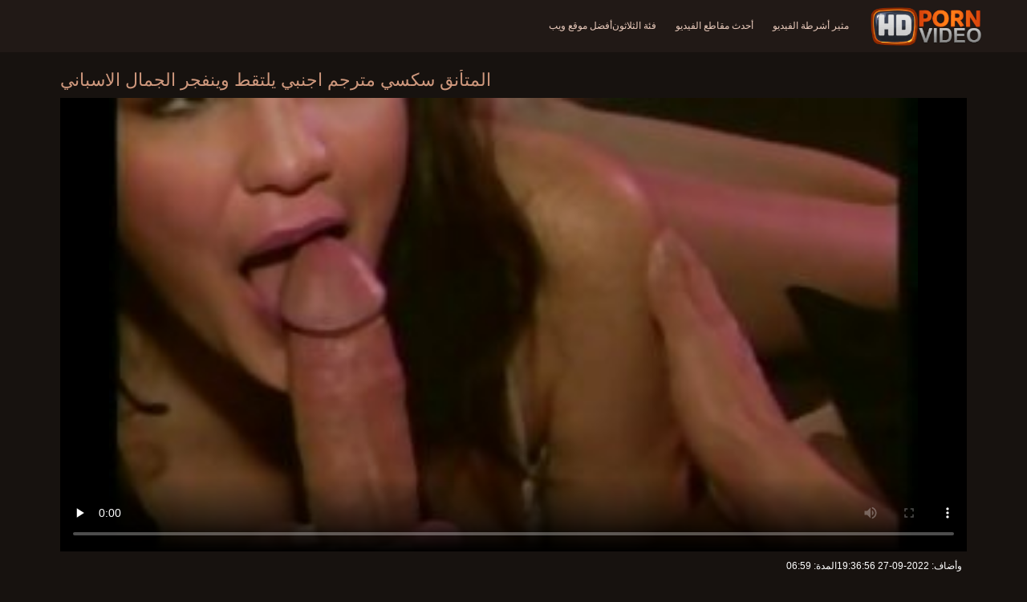

--- FILE ---
content_type: text/html; charset=UTF-8
request_url: https://ar.tadzhik.xyz/video/1090/%D8%A7%D9%84%D9%85%D8%AA%D8%A3%D9%86%D9%82-%D8%B3%D9%83%D8%B3%D9%8A-%D9%85%D8%AA%D8%B1%D8%AC%D9%85-%D8%A7%D8%AC%D9%86%D8%A8%D9%8A-%D9%8A%D9%84%D8%AA%D9%82%D8%B7-%D9%88%D9%8A%D9%86%D9%81%D8%AC%D8%B1-%D8%A7%D9%84%D8%AC%D9%85%D8%A7%D9%84-%D8%A7%D9%84%D8%A7%D8%B3%D8%A8%D8%A7%D9%86%D9%8A/
body_size: 10155
content:
<!doctype html>
<html lang="ar" dir="rtl">
<head>
<meta charset="UTF-8">

<meta name="referrer" content="origin">
<title>المتأنق سكسي مترجم اجنبي يلتقط وينفجر الجمال الاسباني - افلام اجنبي سكسي </title>
<meta content="أفلام ذات جودة كاملة مثير الساخنة الاباحية :  المتأنق أوقف هوتي الإسبانية ألبا ديسيلفا في الأماكن العامة عند باب متجر سكسي مترجم اجنبي الوشم الخاص بها ومن ثم مقابل بعض المال كان يضرب بوسها بفتحة ضخمة ويصل إلى اللسان ؛" name="description">
<meta name="viewport" content="width=device-width">

<meta content="always" name="referrer">

<link rel="apple-touch-icon" sizes="180x180" href="/files/apple-touch-icon.png">
<link rel="icon" type="image/png" sizes="32x32" href="/files/favicon-32x32.png">
<link rel="icon" type="image/png" sizes="16x16" href="/files/favicon-16x16.png">
<link rel="icon" type="image/png" sizes="16x16" href="/files/favicon.ico">
<link rel="mask-icon" href="/files/safari-pinned-tab.svg" color="#1a1511">
<meta name="apple-mobile-web-app-title" content="عالية الوضوح ">
<meta name="application-name" content="عالية الوضوح ">
<meta name="msapplication-TileColor" content="#1a1511">
<meta name="theme-color" content="#1a1511">
 <base target="_blank">


<style type="text/css">
small{color:#FFF !important;}
body{overflow-x:hidden}.lang-li li,.lang-li ul{list-style:outside none none;padding:0;margin:0}.btn{appearance:none;text-decoration:none;max-width:100%;text-align:center;position:relative;display:inline-block;box-sizing:border-box;height:37px;background-color:#211916;text-transform:uppercase;color:#f45100;font:400 12px/33px Tahoma,Arial,sans-serif;padding:0 14px;border:2px solid #372a25}.title>a{appearance:none;display:inline-block;overflow:hidden;text-overflow:ellipsis;white-space:nowrap;color:#ec552b;font-family:Tahoma,Arial,sans-serif;font-size:14px;font-weight:400;line-height:30px;height:33px;background-color:#211917;position:relative;padding:0 16px;box-sizing:border-box;border:solid 1px #211917;border-radius:16px}*{outline:0!important}a,body,div,h2,h3,html,img,li,p,small,span,ul{margin:0;padding:0}html{height:100%;font-size:62.5%;width:100%;max-width:100%}body{font:400 12px Tahoma,Arial,sans-serif;color:#c8b4a8;background:#17120f;min-width:320px;position:relative;height:auto!important;height:100%;min-height:100%;text-size-adjust:100%}img{border:none}a{color:#f45100;text-decoration:none}p{margin-bottom:15px}h2,h3{font:400 30px/1.2 Tahoma,Arial,sans-serif;color:#c8b4a8;margin-bottom:15px}h3{font-size:14px}ul{padding-left:30px;margin-bottom:15px}ul li{list-style:disc outside}
.lang_fi{background-position:-52px -40px}.lang_fr{background-position:-78px 0}.lang_he{background-position:-78px -20px}.lang_hi{background-position:-78px -40px}.lang_hu{background-position:0 -60px}.lang_id{background-position:-26px -60px}.lang_it{background-position:-52px -60px}.lang_ja{background-position:-78px -60px}.lang_ko{background-position:0 -80px}.lang_ms{background-position:-26px -80px}.lang_nb{background-position:-52px -80px}.lang_nl{background-position:-78px -80px}.lang_pl{background-position:-104px 0}.lang_pt{background-position:-104px -20px}.lang_ro{background-position:-104px -40px}.lang_ru{background-position:-104px -60px}.lang_sk{background-position:-104px -80px}.lang_sl{background-position:0 -100px}.lang_sr{background-position:-26px -100px}.lang_sv{background-position:-52px -100px}.lang_th{background-position:-78px -100px}.lang_tr{background-position:-104px -100px}.lang_zh{background-position:-130px 0}.head{width:100%;max-width:100%;background-color:#211916;margin-bottom:12px}header{width:100%;max-width:1560px;margin:0 auto;box-sizing:border-box;display:flex;flex-wrap:nowrap;flex-direction:row;justify-content:flex-start;align-items:center;align-content:stretch;position:relative;z-index:200;padding:3px 20px}@media (max-width:1023px){header{padding:20px}}@media (max-width:767px){header{flex-wrap:wrap;padding:10px}}header>*{min-width:0;max-width:100%}.logo{display:block;margin-right:27px}.logo:before{content:'';display:block;float:left;margin-right:7px}.logo,.navbtn,nav{flex-shrink:0;flex-grow:0}nav{order:30;display:flex;flex-wrap:nowrap;flex-direction:row;justify-content:flex-start;align-items:center;align-content:stretch;padding:0;margin:-3px 0 -3px 30px;min-height:65px;box-sizing:border-box}nav a{display:block;flex-shrink:0;flex-grow:0;min-width:0;color:#eacbbc;font-size:12px;font-weight:400;line-height:57px;text-transform:uppercase;position:relative;padding:4px 0;margin:0 24px 0 0}nav a:before{position:absolute;left:0;right:0;bottom:0;height:4px;background-color:#f45100;content:'';transform:translateY(-20px);opacity:0}nav a:last-child{margin-right:0}nav a.a{color:#f45100}nav a.a:before{opacity:1;transform:none}@media (max-width:1023px){nav{min-height:0;max-height:0;padding:0 20px;flex-direction:column;position:absolute;left:0;margin:-20px 0 0;top:100%;width:100%;align-items:flex-start;overflow:hidden;z-index:20;background-color:#211916!important}nav a{margin:0;text-align:left;padding:0;line-height:3.17;border:none;background:0 0!important;box-shadow:none;align-self:stretch}}@media (max-width:767px){nav{margin:-10px 0 0;padding:0 10px}}#nbtn{display:none}.navbtn{display:none;margin:0 10px 0 20px;order:10;width:18px;height:13px;box-sizing:border-box;border-top:solid 1px #f59722;border-bottom:solid 1px #f59722;position:relative}.navbtn:before{content:'';position:absolute;left:0;right:0;top:5px;border-top:solid 1px #f59722}.navbtn:after{position:absolute;content:'';width:40px;height:40px;right:50%;bottom:50%;transform:translate(50%,50%)}@media (max-width:1023px){.navbtn{display:block}}.search{flex-shrink:1;flex-grow:1;display:flex;flex-wrap:nowrap;flex-direction:row;justify-content:flex-start;align-items:stretch;align-content:stretch;box-sizing:border-box;width:100%;margin-left:auto;position:relative}.search>*{min-width:0;display:block;box-sizing:border-box;margin:0}.search>input[type=text]{appearance:none;flex-shrink:1;flex-grow:1;box-sizing:border-box;height:43px;border:none;border-radius:20px;background-color:#423632;padding:0 64px 0 24px;color:#bdafaa;font-family:Tahoma,Arial,sans-serif;font-size:14px;font-weight:400}.search>[type=submit]{appearance:none;flex-shrink:0;flex-grow:0;width:63px;height:43px;right:0;top:0;border:none;background:0 0;box-sizing:border-box;margin:0;padding:0;position:absolute}
@media (max-width:767px){.search{max-width:100%;width:100%;order:20;margin-top:10px}.search>input[type=text]{padding-left:12px}}.heat{display:flex;flex-wrap:nowrap;flex-direction:row;justify-content:flex-start;align-items:flex-start;align-content:stretch;box-sizing:border-box;margin-bottom:3px;width:100%}@media (max-width:479px){.heat{flex-direction:column}}.t{flex-shrink:1;flex-grow:0;min-width:0;display:block;margin-right:auto;padding:0 6px 4px 0;max-width:100%;position:relative;word-wrap:break-word;box-sizing:border-box;overflow:hidden}@media (max-width:479px){.t{margin-bottom:4px}}.t *{display:inline;text-transform:uppercase}.title-h{margin-right:4px}.title-h,.title-h *{color:#cf987d;font-size:22px;font-weight:400}@media (max-width:767px){.title-h,.title-h *{font-size:18px}}.t small{text-transform:none;color:#856a5c;font-size:12px}.btns{flex-shrink:0;flex-grow:0;min-width:0;display:flex;flex-wrap:wrap;flex-direction:row;justify-content:flex-start;align-items:center;align-content:stretch;align-self:flex-end;padding-bottom:3px}@media (max-width:479px){.btns{width:100%}}.btns>*{flex-shrink:0;flex-grow:0;min-width:0;display:block;max-width:100%}.btns>.btn{margin:0 0 1px}.th-wrap{width:100%;position:relative;margin-bottom:32px;box-sizing:border-box}.thumbs{display:flex;flex-wrap:wrap;flex-direction:row;justify-content:flex-start;align-items:stretch;align-content:stretch;margin-right:-5px}.th-i{flex-shrink:0;flex-grow:0;min-width:0;box-sizing:border-box;position:relative;width:calc(20% + -5px);margin-right:5px;margin-bottom:5px;z-index:10;display:flex;flex-wrap:nowrap;flex-direction:column;justify-content:flex-start;align-items:stretch;align-content:stretch}@media (max-width:1565px){.th-i{width:calc(20% + -5px)}}@media (max-width:1260px){.th-i{width:calc(25% + -5px)}}@media (max-width:955px){.th-i{width:calc(33.33333% + -5px)}}@media (max-width:650px){.th-i{width:calc(50% + -5px)}}@media (max-width:345px){.th-i{width:calc(100% + -5px)}}.th-i>a{flex-shrink:0;flex-grow:1;position:relative;width:100%;display:flex;flex-wrap:nowrap;flex-direction:column;justify-content:flex-start;align-items:stretch;align-content:stretch}.th-i>a>i{flex-shrink:0;flex-grow:0;will-change:transform;min-height:0;min-width:0;display:block;position:relative;width:100%;box-sizing:border-box}.th-i>a>i:before{display:block;content:'';padding-top:56%}.th-i>a>i img{height:100%;-o-object-fit:cover;object-fit:cover;-o-object-position:center;object-position:center}.th-i img{display:block;position:absolute;left:0;top:0;width:100%}.th-i h3{flex-shrink:0;flex-grow:0;max-width:100%;box-sizing:border-box;padding:0 5px;margin:0;text-transform:uppercase;font-weight:400;overflow:hidden;text-overflow:ellipsis;white-space:nowrap;color:#eacbbc;font-size:14px;line-height:28px;background-color:#312621}.th-i u{text-decoration:none;font-size:10px;line-height:1;color:#fff;position:absolute;right:5px;top:5px;padding:5px 8px;background-color:rgba(0,0,0,.8)}.text{margin:32px 0;color:#c8b4a8;font-size:16px;line-height:1.5}@media (max-width:767px){.text{font-size:16px}}.text>:last-child{margin-bottom:0}.heat+.text{margin-top:0}footer{display:block;width:100%;background-color:#211916}.footer{display:flex;flex-wrap:nowrap;justify-content:flex-start;align-content:stretch;flex-direction:row;align-items:center;width:100%;max-width:1560px;margin:auto auto 0;box-sizing:border-box;text-align:left;padding:10px 20px}@media (max-width:767px){.footer{padding:5px 10px;flex-direction:column}}.footer>*{flex-shrink:0;flex-grow:0;min-width:0;display:block}.footer-logo{margin:0 10px 10px 0}.footer-tx{flex-shrink:1;align-self:center;color:#c8b4a8;font-size:14px;line-height:1.5;margin-bottom:0}.footer-tx a{color:#f45100}.title{display:flex;flex-wrap:wrap;flex-direction:row;justify-content:flex-start;align-items:stretch;align-content:stretch;margin:0 0 32px}.title>a{flex-shrink:0;flex-grow:0;min-width:0;max-width:calc(100% - 2px);display:block;margin:0 2px 2px 0}.lang-wr{margin-left:60px;color:#c8b4a8;font-family:Tahoma,Arial,sans-serif;font-size:10px;font-weight:400;line-height:20px;text-transform:uppercase;z-index:20;order:40;flex-shrink:0;flex-grow:0}@media (max-width:1023px){.lang-wr{margin-left:20px;order:9}}@media (max-width:767px){.lang-wr{margin-left:auto}}.lang-lab{display:block;position:relative;padding-right:10px;white-space:nowrap;min-width:20px}.lang-lab .flag{display:block;float:left;margin:1px 4px 0 0}.lang-lab:after{content:'';position:absolute;width:6px;height:6px;right:0;top:50%;margin-top:-3px}@media (max-width:1023px){.lang-lab{text-indent:-99in}}.lang-li{position:absolute;right:0;top:100%;background-color:#211916;max-width:100%;width:560px;box-sizing:border-box;padding:0 10px;max-height:0;overflow:hidden;transform:translateY(1px)}.lang-li ul{column-width:120px;column-gap:20px;font-size:0;line-height:0}.lang-li li{position:relative;overflow:hidden;display:inline-block;width:100%;font-size:10px;line-height:20px;padding:2px 0}.lang-li li .flag{float:left;margin:1px 4px 0 0}.lang-li li a{color:#c8b4a8}.lang-wr #lang-check{position:absolute;left:-99in;top:-99in}.lika{display:flex;flex-wrap:wrap;flex-direction:row;justify-content:center;align-items:center;align-content:center;margin:10px 0;max-width:100%}.lika>:not(script){flex-shrink:0;flex-grow:0;min-width:0;display:block;margin:10px;max-width:calc(100% - 20px)}.page-layout{width:100%;max-width:100%;min-height:100vh;display:flex;flex-wrap:nowrap;flex-direction:column;justify-content:flex-start;align-items:center;align-content:stretch}.page-layout>*{flex-shrink:0;flex-grow:0;min-width:0}.page-layout .paga{width:100%;max-width:1560px;margin:0 auto;box-sizing:border-box;padding:10px 20px 1px}@media (max-width:767px){.page-layout .paga{padding:10px 10px 1px}}.footer-logo,.logo:before{width:144px;height:54px;
background:url(/img/logo.png) no-repeat;background-size:contain}
</style>



<link href="/css/index1.css" rel="stylesheet" type="text/css">



<meta property="og:locale" content="ar"/>
<meta property="og:type" content="website"/>
<meta property="og:title" content="المتأنق سكسي مترجم اجنبي يلتقط وينفجر الجمال الاسباني - افلام اجنبي سكسي "/>
<meta property="og:description" content="أفلام ذات جودة كاملة مثير الساخنة الاباحية :  المتأنق أوقف هوتي الإسبانية ألبا ديسيلفا في الأماكن العامة عند باب متجر سكسي مترجم اجنبي الوشم الخاص بها ومن ثم مقابل بعض المال كان يضرب بوسها بفتحة ضخمة ويصل إلى اللسان ؛"/>
<meta property="og:url" content="https://ar.tadzhik.xyz/video/1090/المتأنق-سكسي-مترجم-اجنبي-يلتقط-وينفجر-الجمال-الاسباني/"/>
<meta property="og:site_name" content="المتأنق سكسي مترجم اجنبي يلتقط وينفجر الجمال الاسباني - افلام اجنبي سكسي "/>
<meta property="og:image" content="/img/hdpornvideo-poster.jpg"/>
<meta name="twitter:card" content="summary"/>
<meta name="twitter:description" content="أفلام ذات جودة كاملة مثير الساخنة الاباحية :  المتأنق أوقف هوتي الإسبانية ألبا ديسيلفا في الأماكن العامة عند باب متجر سكسي مترجم اجنبي الوشم الخاص بها ومن ثم مقابل بعض المال كان يضرب بوسها بفتحة ضخمة ويصل إلى اللسان ؛"/>
<meta name="twitter:title" content="المتأنق سكسي مترجم اجنبي يلتقط وينفجر الجمال الاسباني - افلام اجنبي سكسي "/>
<meta name="twitter:image" content="/img/hdpornvideo-poster.jpg"/>




</head>
<body>
<div class="page-layout">
<div class="head">
<header>
<a id='main_menu' href="/" title="مذهلة-فيديو سكس " class="logo"></a>
<input type="checkbox" id="nbtn">
<label class="navbtn" for="nbtn"></label>

<nav>
<a id="top_menu" href="/popular.html" title="مثير أشرطة الفيديو ">مثير أشرطة الفيديو </a>
<a id="new_menu" href="/newporn.html" title="أحدث مقاطع الفيديو ">أحدث مقاطع الفيديو </a>
<a id="cat_menu" href="/categoryall.html" title="فئة الثلاثون ">فئة الثلاثون </a>
<a id="channel_menu" href="/channels.html" title="أفضل موقع ويب ">أفضل موقع ويب </a>
</nav>


</header>
</div>
<div class="paga">
<div class="video">
<div class="video-m">
<div class="heat"><div class="t">
<div class="title-h"><h1>المتأنق سكسي مترجم اجنبي يلتقط وينفجر الجمال الاسباني</h1></div>
</div></div>

	<style>
.play21 { padding-bottom: 50%; position: relative; overflow:hidden; clear: both; margin: 5px 0;}
.play21 video { position: absolute; top: 0; left: 0; width: 100%; height: 100%; background-color: #000; }
</style>
<div class="play21">
<video preload="none" controls poster="https://ar.tadzhik.xyz/media/thumbs/0/v01090.jpg?1664307416"><source src="https://vs6.videosrc.net/s/9/9e/9eb154dd732901cfd4386c4c83fd0a3f.mp4?md5=xolRZz0iFE-PGs18pPSOHg&expires=1769902566" type="video/mp4"/></video>
						</div>




<div class="natre">
<i class="sow"><span>وأضاف: </span> 2022-09-27 19:36:56</i>
<i class="rib"><span>المدة: </span> 06:59</i>	
</div><br>	
<div class="natre">
<i class="sow">المتأنق أوقف هوتي الإسبانية ألبا ديسيلفا في الأماكن العامة عند باب متجر سكسي مترجم اجنبي الوشم الخاص بها ومن ثم مقابل بعض المال كان يضرب بوسها بفتحة ضخمة ويصل إلى اللسان ؛</i>

    
</div>
<div class="vid-info">



<div class="vid_line">
<h6>تبا فئات </h6>
<a href="/category/mom/" title="">أمي</a> <a href="/category/mother/" title="">الأم</a> <a href="/category/hardcore/" title="">المتشددين</a> <a href="/category/milf/" title="">جبهة مورو</a> <a href="/category/mature/" title="">ناضجة</a> 
</div>
<div class="vid_line">
<h6>العلامات </h6>
<a href="/tag/17/" title="">سكسي مترجم اجنبي</a> 
</div>
</div>
</div>

</div>
<div class="heat">
<div class="t"><div class="title-h"><h1>الفيديو الاباحية ذات الصلة  </h1></div><small>أوصى اللعنة fuck </small></div>
</div>
<div class="th-wrap">
<div class="thumbs">
<div class="th-i">
<a class="mo" href="https://ar.tadzhik.xyz/link.php" title="قرنية جبهة تحرير مورو الإسلامية مارس الجنس قبل في سن المراهقة افلام سكسي اجنبي">
<i>
<img class="lazy" src="https://ar.tadzhik.xyz/media/thumbs/2/v07912.jpg?1664269560" data-src="https://ar.tadzhik.xyz/media/thumbs/2/v07912.jpg?1664269560" alt="قرنية جبهة تحرير مورو الإسلامية مارس الجنس قبل في سن المراهقة افلام سكسي اجنبي"/>
</i>
<u>06:20</u>
<p>قرنية جبهة تحرير مورو الإسلامية مارس الجنس قبل في سن المراهقة افلام سكسي اجنبي</p>
</a>
</div>
				<div class="th-i">
<a class="mo" href="https://ar.tadzhik.xyz/link.php" title="انعقدت امرأة سمراء أمي سكسي مترجم اجنبي وخبطت">
<i>
<img class="lazy" src="https://ar.tadzhik.xyz/media/thumbs/9/v09119.jpg?1663851865" data-src="https://ar.tadzhik.xyz/media/thumbs/9/v09119.jpg?1663851865" alt="انعقدت امرأة سمراء أمي سكسي مترجم اجنبي وخبطت"/>
</i>
<u>05:08</u>
<p>انعقدت امرأة سمراء أمي سكسي مترجم اجنبي وخبطت</p>
</a>
</div>
				<div class="th-i">
<a class="mo" href="/video/7950/%D9%82%D8%B1%D9%86%D9%8A%D8%A9-%D8%AC%D8%A8%D9%87%D8%A9-%D8%AA%D8%AD%D8%B1%D9%8A%D8%B1-%D9%85%D9%88%D8%B1%D9%88-%D8%A7%D9%84%D8%A5%D8%B3%D9%84%D8%A7%D9%85%D9%8A%D8%A9-%D8%B3%D9%83%D8%B3%D9%8A-%D8%A7%D8%AC%D9%86%D8%A8%D9%8A-%D9%85%D8%AD%D8%A7%D8%B1%D9%85-blowbanging-%D8%A7%D9%84%D8%AF%D9%8A%D9%88%D9%83/" title="قرنية جبهة تحرير مورو الإسلامية سكسي اجنبي محارم blowbanging الديوك">
<i>
<img class="lazy" src="https://ar.tadzhik.xyz/media/thumbs/0/v07950.jpg?1664387416" data-src="https://ar.tadzhik.xyz/media/thumbs/0/v07950.jpg?1664387416" alt="قرنية جبهة تحرير مورو الإسلامية سكسي اجنبي محارم blowbanging الديوك"/>
</i>
<u>06:05</u>
<p>قرنية جبهة تحرير مورو الإسلامية سكسي اجنبي محارم blowbanging الديوك</p>
</a>
</div>
				<div class="th-i">
<a class="mo" href="https://ar.tadzhik.xyz/link.php" title="Smut Puppet - استخدام ثقوبها فلم سكسي اجنبي من قبل فريق تجميع">
<i>
<img class="lazy" src="https://ar.tadzhik.xyz/media/thumbs/4/v09784.jpg?1663873614" data-src="https://ar.tadzhik.xyz/media/thumbs/4/v09784.jpg?1663873614" alt="Smut Puppet - استخدام ثقوبها فلم سكسي اجنبي من قبل فريق تجميع"/>
</i>
<u>12:07</u>
<p>Smut Puppet - استخدام ثقوبها فلم سكسي اجنبي من قبل فريق تجميع</p>
</a>
</div>
				<div class="th-i">
<a class="mo" href="https://ar.tadzhik.xyz/link.php" title="عاطفي ناضجة الجنس مع كبير الثدي الجدة سكسي جنبي جديد كالا تشتهي">
<i>
<img class="lazy" src="https://ar.tadzhik.xyz/media/thumbs/8/v07918.jpg?1664931060" data-src="https://ar.tadzhik.xyz/media/thumbs/8/v07918.jpg?1664931060" alt="عاطفي ناضجة الجنس مع كبير الثدي الجدة سكسي جنبي جديد كالا تشتهي"/>
</i>
<u>02:01</u>
<p>عاطفي ناضجة الجنس مع كبير الثدي الجدة سكسي جنبي جديد كالا تشتهي</p>
</a>
</div>
				<div class="th-i">
<a class="mo" href="/video/8989/%D8%A7%D9%84%D9%85%D8%B9%D9%84%D9%85-%D8%B3%D9%83%D8%B3%D9%8A-%D8%A7%D8%AC%D9%86%D8%A8%D9%8A-%D8%A7%D9%81%D9%84%D8%A7%D9%85-%D8%A7%D9%84%D9%85%D8%AB%D9%8A%D8%B1-%D9%84%D8%A7-%D9%8A%D9%85%D9%83%D9%86%D9%87-%D9%85%D9%82%D8%A7%D9%88%D9%85%D8%A9-%D8%A7%D9%84%D8%AF%D9%8A%D9%83-%D8%A7%D9%84%D9%83%D8%A8%D9%8A%D8%B1-%D9%84%D8%B7%D8%A7%D9%84%D8%A8%D9%87%D8%A7/" title="المعلم سكسي اجنبي افلام المثير لا يمكنه مقاومة الديك الكبير لطالبها">
<i>
<img class="lazy" src="https://ar.tadzhik.xyz/media/thumbs/9/v08989.jpg?1664510869" data-src="https://ar.tadzhik.xyz/media/thumbs/9/v08989.jpg?1664510869" alt="المعلم سكسي اجنبي افلام المثير لا يمكنه مقاومة الديك الكبير لطالبها"/>
</i>
<u>02:01</u>
<p>المعلم سكسي اجنبي افلام المثير لا يمكنه مقاومة الديك الكبير لطالبها</p>
</a>
</div>
				<div class="th-i">
<a class="mo" href="/video/8049/%D8%A7%D9%84%D8%B7%D8%A8%D9%8A%D8%A8-%D9%8A%D8%B6%D8%B1%D8%A8-%D8%B3%D9%83%D8%B3%D9%8A-%D8%B9%D8%B1%D8%A7%D9%82%D9%8A-%D8%A7%D8%AC%D9%86%D8%A8%D9%8A-%D8%A7%D9%84%D9%85%D9%85%D8%B1%D8%B6%D8%A9-%D9%88%D8%A7%D9%84%D9%81%D8%AA%D8%A7%D8%A9-%D8%A7%D9%84%D8%AD%D8%A7%D9%85%D9%84-%D9%81%D9%8A-threeway/" title="الطبيب يضرب سكسي عراقي اجنبي الممرضة والفتاة الحامل في threeway">
<i>
<img class="lazy" src="https://ar.tadzhik.xyz/media/thumbs/9/v08049.jpg?1665449454" data-src="https://ar.tadzhik.xyz/media/thumbs/9/v08049.jpg?1665449454" alt="الطبيب يضرب سكسي عراقي اجنبي الممرضة والفتاة الحامل في threeway"/>
</i>
<u>01:38</u>
<p>الطبيب يضرب سكسي عراقي اجنبي الممرضة والفتاة الحامل في threeway</p>
</a>
</div>
				<div class="th-i">
<a class="mo" href="https://ar.tadzhik.xyz/link.php" title="سكرتير أحمر الشعر يستمني بينما لا يزال سكسي طالبات اجنبي يرتدي جوارب طويلة">
<i>
<img class="lazy" src="https://ar.tadzhik.xyz/media/thumbs/9/v08119.jpg?1665022868" data-src="https://ar.tadzhik.xyz/media/thumbs/9/v08119.jpg?1665022868" alt="سكرتير أحمر الشعر يستمني بينما لا يزال سكسي طالبات اجنبي يرتدي جوارب طويلة"/>
</i>
<u>06:12</u>
<p>سكرتير أحمر الشعر يستمني بينما لا يزال سكسي طالبات اجنبي يرتدي جوارب طويلة</p>
</a>
</div>
				<div class="th-i">
<a class="mo" href="/video/5894/%D8%A7%D9%84%D8%AC%D8%AF%D8%A9-%D9%8A%D8%AD%D8%B5%D9%84-%D8%B3%DA%A9%D8%B3%DB%8C-%D8%A7%D8%AC%D9%86%D8%A8%DB%8C-%D9%85%D8%A7%D8%B1%D8%B3-%D8%A7%D9%84%D8%AC%D9%86%D8%B3-%D9%81%D9%8A-threeway/" title="الجدة يحصل سکسی اجنبی مارس الجنس في threeway">
<i>
<img class="lazy" src="https://ar.tadzhik.xyz/media/thumbs/4/v05894.jpg?1663782653" data-src="https://ar.tadzhik.xyz/media/thumbs/4/v05894.jpg?1663782653" alt="الجدة يحصل سکسی اجنبی مارس الجنس في threeway"/>
</i>
<u>06:28</u>
<p>الجدة يحصل سکسی اجنبی مارس الجنس في threeway</p>
</a>
</div>
				<div class="th-i">
<a class="mo" href="/video/3383/%D9%81%D8%AA%D9%8A%D8%A7%D8%AA-%D8%A7%D9%84%D9%85%D9%87%D8%B1%D8%AC%D8%A7%D9%86%D8%A7%D8%AA-%D9%8A%D9%83%D8%B4%D9%81%D9%86-%D8%A7%D9%84%D8%AB%D8%AF%D9%8A-%D9%88%D9%8A%D8%AD%D8%B5%D9%84%D9%86-%D8%B9%D9%84%D9%89-%D8%A7%D9%84%D8%AC%D9%86%D8%B3-%D8%A7%D9%84%D9%85%D8%AA%D8%B4%D8%AF%D8%AF%D9%8A%D9%86-%D8%A7%D8%B1%D9%8A%D8%AF-%D8%B3%D9%83%D8%B3%D9%8A-%D8%A7%D8%AC%D9%86%D8%A8%D9%8A-%D9%81%D9%8A-%D8%A7%D9%84%D8%A3%D9%85%D8%A7%D9%83%D9%86-%D8%A7%D9%84%D8%B9%D8%A7%D9%85%D8%A9/" title="فتيات المهرجانات يكشفن الثدي ويحصلن على الجنس المتشددين اريد سكسي اجنبي في الأماكن العامة">
<i>
<img class="lazy" src="https://ar.tadzhik.xyz/media/thumbs/3/v03383.jpg?1664448674" data-src="https://ar.tadzhik.xyz/media/thumbs/3/v03383.jpg?1664448674" alt="فتيات المهرجانات يكشفن الثدي ويحصلن على الجنس المتشددين اريد سكسي اجنبي في الأماكن العامة"/>
</i>
<u>03:03</u>
<p>فتيات المهرجانات يكشفن الثدي ويحصلن على الجنس المتشددين اريد سكسي اجنبي في الأماكن العامة</p>
</a>
</div>
				<div class="th-i">
<a class="mo" href="https://ar.tadzhik.xyz/link.php" title="الأم الروسية سكسي اجنبي سكسي اجنبي تأخذها من الخلف">
<i>
<img class="lazy" src="https://ar.tadzhik.xyz/media/thumbs/0/v07910.jpg?1663889794" data-src="https://ar.tadzhik.xyz/media/thumbs/0/v07910.jpg?1663889794" alt="الأم الروسية سكسي اجنبي سكسي اجنبي تأخذها من الخلف"/>
</i>
<u>01:35</u>
<p>الأم الروسية سكسي اجنبي سكسي اجنبي تأخذها من الخلف</p>
</a>
</div>
				<div class="th-i">
<a class="mo" href="https://ar.tadzhik.xyz/link.php" title="الألمانية BBW فلم اجنبي رومانسي سكسي اللعين الفقراء الجيران">
<i>
<img class="lazy" src="https://ar.tadzhik.xyz/media/thumbs/2/v03222.jpg?1664371271" data-src="https://ar.tadzhik.xyz/media/thumbs/2/v03222.jpg?1664371271" alt="الألمانية BBW فلم اجنبي رومانسي سكسي اللعين الفقراء الجيران"/>
</i>
<u>11:51</u>
<p>الألمانية BBW فلم اجنبي رومانسي سكسي اللعين الفقراء الجيران</p>
</a>
</div>
				<div class="th-i">
<a class="mo" href="/video/5407/%D8%B1%D8%A7%D8%A6%D8%B9-%D8%A7%D9%84%D8%A2%D8%B3%D9%8A%D9%88%D9%8A%D8%A9-%D9%8A%D8%B1%D8%B6%D9%8A-%D8%A7%D9%84%D8%B1%D8%AC%D9%84-%D8%A7%D9%81%D9%84%D8%A7%D9%85%D8%B3%D9%83%D8%B3%D9%8A%D8%A7%D8%AC%D9%86%D8%A8%D9%8A-%D9%85%D8%B9-%D8%A7%D9%84%D8%AA%D8%AF%D9%84%D9%8A%D9%83-%D8%A7%D9%84%D8%B3%D8%A7%D8%AE%D9%86-%D9%88%D8%A7%D9%84%D8%AC%D9%86%D8%B3/" title="رائع الآسيوية يرضي الرجل افلامسكسياجنبي مع التدليك الساخن والجنس">
<i>
<img class="lazy" src="https://ar.tadzhik.xyz/media/thumbs/7/v05407.jpg?1664508080" data-src="https://ar.tadzhik.xyz/media/thumbs/7/v05407.jpg?1664508080" alt="رائع الآسيوية يرضي الرجل افلامسكسياجنبي مع التدليك الساخن والجنس"/>
</i>
<u>02:19</u>
<p>رائع الآسيوية يرضي الرجل افلامسكسياجنبي مع التدليك الساخن والجنس</p>
</a>
</div>
				<div class="th-i">
<a class="mo" href="https://ar.tadzhik.xyz/link.php" title="قائظ سكسي اجنبي وعربي سويتي آبي لي البرازيل يحصل شرجيا">
<i>
<img class="lazy" src="https://ar.tadzhik.xyz/media/thumbs/1/v09271.jpg?1663887079" data-src="https://ar.tadzhik.xyz/media/thumbs/1/v09271.jpg?1663887079" alt="قائظ سكسي اجنبي وعربي سويتي آبي لي البرازيل يحصل شرجيا"/>
</i>
<u>06:28</u>
<p>قائظ سكسي اجنبي وعربي سويتي آبي لي البرازيل يحصل شرجيا</p>
</a>
</div>
				<div class="th-i">
<a class="mo" href="https://ar.tadzhik.xyz/link.php" title="تريد زوجة الأب مفلس أن بنات سكسي اجنبي تأخذ الديك في أعماق العضو التناسلي النسوي لها">
<i>
<img class="lazy" src="https://ar.tadzhik.xyz/media/thumbs/2/v09632.jpg?1664528851" data-src="https://ar.tadzhik.xyz/media/thumbs/2/v09632.jpg?1664528851" alt="تريد زوجة الأب مفلس أن بنات سكسي اجنبي تأخذ الديك في أعماق العضو التناسلي النسوي لها"/>
</i>
<u>06:04</u>
<p>تريد زوجة الأب مفلس أن بنات سكسي اجنبي تأخذ الديك في أعماق العضو التناسلي النسوي لها</p>
</a>
</div>
				<div class="th-i">
<a class="mo" href="/video/126/%D8%A3%D9%84%D9%8A%D9%83%D8%B3%D8%A7-%D8%B1%D8%A7%D9%8A-%D9%85%D9%86-%D8%AF%D8%A7%D9%88%D8%AC%D8%AA%D8%B1-%D9%88%D8%AA%D9%8A%D9%81%D8%A7%D9%86%D9%8A-%D8%AC%D8%A7%D9%8A%D8%AF-%D8%B3%D9%83%D8%B3%D9%8A-%D8%A7%D8%AC%D9%86%D8%A8%D9%8A-%D9%85%D8%A8%D8%A7%D8%B4%D8%B1-%D9%8A%D8%AA%D9%84%D9%85%D8%B3%D8%A7%D9%86-%D8%A8%D8%B9%D8%B6%D9%87%D9%85%D8%A7-%D8%A7%D9%84%D8%A8%D8%B9%D8%B6/" title="أليكسا راي من داوجتر وتيفاني جايد سكسي اجنبي مباشر يتلمسان بعضهما البعض">
<i>
<img class="lazy" src="https://ar.tadzhik.xyz/media/thumbs/6/v00126.jpg?1663881632" data-src="https://ar.tadzhik.xyz/media/thumbs/6/v00126.jpg?1663881632" alt="أليكسا راي من داوجتر وتيفاني جايد سكسي اجنبي مباشر يتلمسان بعضهما البعض"/>
</i>
<u>15:43</u>
<p>أليكسا راي من داوجتر وتيفاني جايد سكسي اجنبي مباشر يتلمسان بعضهما البعض</p>
</a>
</div>
				<div class="th-i">
<a class="mo" href="https://ar.tadzhik.xyz/link.php" title="على أخت مراهقة مفلس لانا رودس سكسي رومانسي اجنبي أن تخدم زوجها القذر">
<i>
<img class="lazy" src="https://ar.tadzhik.xyz/media/thumbs/3/v09143.jpg?1663801511" data-src="https://ar.tadzhik.xyz/media/thumbs/3/v09143.jpg?1663801511" alt="على أخت مراهقة مفلس لانا رودس سكسي رومانسي اجنبي أن تخدم زوجها القذر"/>
</i>
<u>02:12</u>
<p>على أخت مراهقة مفلس لانا رودس سكسي رومانسي اجنبي أن تخدم زوجها القذر</p>
</a>
</div>
				<div class="th-i">
<a class="mo" href="/video/1904/%D8%A5%D9%85%D9%8A%D9%84%D9%8A-%D8%A3%D8%AF%D9%8A%D8%B3%D9%88%D9%86-%D8%B2%D9%88%D8%AC%D8%A9-%D9%85%D9%82%D8%A7%D8%B7%D8%B9-%D8%A7%D8%AC%D9%86%D8%A8%D9%8A-%D8%B3%D9%83%D8%B3%D9%8A-%D8%A3%D8%A8%D9%8A-%D8%AD%D8%A7%D9%84%D9%85%D8%A9-%D9%88%D9%85%D9%81%D9%84%D8%B3-%D9%88%D9%87%D9%8A-%D8%AA%D8%A8%D8%AF%D9%88-%D8%AE%D8%A7%D8%B1%D8%AC-%D9%87%D8%B0%D8%A7-%D8%A7%D9%84%D8%B9%D8%A7%D9%84%D9%85/" title="إميلي أديسون زوجة مقاطع اجنبي سكسي أبي حالمة ومفلس وهي تبدو خارج هذا العالم">
<i>
<img class="lazy" src="https://ar.tadzhik.xyz/media/thumbs/4/v01904.jpg?1664452304" data-src="https://ar.tadzhik.xyz/media/thumbs/4/v01904.jpg?1664452304" alt="إميلي أديسون زوجة مقاطع اجنبي سكسي أبي حالمة ومفلس وهي تبدو خارج هذا العالم"/>
</i>
<u>01:24</u>
<p>إميلي أديسون زوجة مقاطع اجنبي سكسي أبي حالمة ومفلس وهي تبدو خارج هذا العالم</p>
</a>
</div>
				<div class="th-i">
<a class="mo" href="/video/7865/stepmom-%D9%85%D8%AB%D9%84%D9%8A%D9%87-%D9%82%D8%B1%D9%86%D9%8A%D8%A9-%D8%B3%D9%83%D8%B3%D9%8A-%D8%A7%D8%AC%D9%86%D8%A8%D9%8A-%D8%B9%D8%B1%D8%A7%D9%82%D9%8A-%D9%8A%D8%BA%D9%88%D9%8A-%D8%A7%D8%AB%D9%86%D9%8A%D9%86-%D9%85%D9%86-%D8%A7%D9%84%D9%85%D8%B1%D8%A7%D9%87%D9%82%D9%8A%D9%86-%D8%A7%D9%84%D8%B3%D8%A7%D8%AE%D9%86%D8%A9/" title="STEPMOM مثليه قرنية سكسي اجنبي عراقي يغوي اثنين من المراهقين الساخنة">
<i>
<img class="lazy" src="https://ar.tadzhik.xyz/media/thumbs/5/v07865.jpg?1663782653" data-src="https://ar.tadzhik.xyz/media/thumbs/5/v07865.jpg?1663782653" alt="STEPMOM مثليه قرنية سكسي اجنبي عراقي يغوي اثنين من المراهقين الساخنة"/>
</i>
<u>08:02</u>
<p>STEPMOM مثليه قرنية سكسي اجنبي عراقي يغوي اثنين من المراهقين الساخنة</p>
</a>
</div>
				<div class="th-i">
<a class="mo" href="/video/5428/%D8%B1%D8%A7%D8%A6%D8%B9-%D9%81%D8%A7%D8%AA%D9%86%D8%A9-%D8%B3%D9%83%D8%B3%D9%8A-%D8%AC%D8%B1%D8%A7%D9%88%D9%8A-%D8%A7%D8%AC%D9%86%D8%A8%D9%8A-%D9%83%D9%8A%D8%A7%D8%B1%D8%A7-%D9%85%D9%8A%D8%A7-%D9%88-%D8%AC%D8%A8%D9%87%D8%A9-%D9%85%D9%88%D8%B1%D9%88-%D8%A3%D8%B1%D9%8A%D8%A7%D9%86%D8%A7-%D9%85%D8%A7%D8%B1%D9%8A-%D9%81%D9%8A-%D8%A7%D9%84%D8%AC%D9%86%D8%B3-%D8%A7%D9%84%D8%AB%D9%84%D8%A7%D8%AB%D9%8A/" title="رائع فاتنة سكسي جراوي اجنبي كيارا ميا و جبهة مورو أريانا ماري في الجنس الثلاثي">
<i>
<img class="lazy" src="https://ar.tadzhik.xyz/media/thumbs/8/v05428.jpg?1665017478" data-src="https://ar.tadzhik.xyz/media/thumbs/8/v05428.jpg?1665017478" alt="رائع فاتنة سكسي جراوي اجنبي كيارا ميا و جبهة مورو أريانا ماري في الجنس الثلاثي"/>
</i>
<u>08:27</u>
<p>رائع فاتنة سكسي جراوي اجنبي كيارا ميا و جبهة مورو أريانا ماري في الجنس الثلاثي</p>
</a>
</div>
				</div></div>
<br>
<div class="heat"><div class="t"><div class="title-h">أعلى الموقع </div>
</div></div>
<div class="th-wrap">
<div class="thumbs">
<div class="th-i"><a class="i" target="_blank" href="https://ar.filmitalianixxx.com/" title="جنس مترجم">

<u>ar.filmitalianixxx.com</u>
<h3>جنس مترجم</h3>
</a>
</div><div class="th-i"><a class="i" target="_blank" href="https://ar.phimsexcotrang.cyou/" title="سكسي مباشر">

<u>ar.phimsexcotrang.cyou</u>
<h3>سكسي مباشر</h3>
</a>
</div><div class="th-i"><a class="i" target="_blank" href="https://ar.pornok.org/" title="افلام جنسية اجنبية">

<u>ar.pornok.org</u>
<h3>افلام جنسية اجنبية</h3>
</a>
</div><div class="th-i"><a class="i" target="_blank" href="https://ar.xxxvn.cyou/" title="فيلم سكس ايراني">

<u>ar.xxxvn.cyou</u>
<h3>فيلم سكس ايراني</h3>
</a>
</div><div class="th-i"><a class="i" target="_blank" href="https://ar.freeporr.org/" title="سكسي لبناني">

<u>ar.freeporr.org</u>
<h3>سكسي لبناني</h3>
</a>
</div><div class="th-i"><a class="i" target="_blank" href="https://ar.pornopishki.com/" title="سكس ساخن">

<u>ar.pornopishki.com</u>
<h3>سكس ساخن</h3>
</a>
</div><div class="th-i"><a class="i" target="_blank" href="https://ar.porrvideo.org/" title="سكس جامد">

<u>ar.porrvideo.org</u>
<h3>سكس جامد</h3>
</a>
</div><div class="th-i"><a class="i" target="_blank" href="https://ar.sxsfarsi.com/" title="سكسي">

<u>ar.sxsfarsi.com</u>
<h3>سكسي</h3>
</a>
</div><div class="th-i"><a class="i" target="_blank" href="https://ar.gratissexfilmpjes.org/" title="مواقع سكس مترجم عربي">

<u>ar.gratissexfilmpjes.org</u>
<h3>مواقع سكس مترجم عربي</h3>
</a>
</div><div class="th-i"><a class="i" target="_blank" href="https://ar.erotikusvideok.xyz/" title="سكسي محارم">

<u>ar.erotikusvideok.xyz</u>
<h3>سكسي محارم</h3>
</a>
</div>
</div>
</div>



<div class="heat"><div class="t"><div class="title-h"><h2>أوصى اللعين الفئة </h2></div></div></div>
<div class="th-wrap">
<div class="thumbs">
<div class="th-i">
<a class="mo" onclick='c(0,397,"click",1,0);return true;' href="/category/teen/" title="في سن المراهقة" target="_blank">
<i>
<img src="https://ar.tadzhik.xyz/media/thumbs/2/v00132.jpg" data-src="https://ar.tadzhik.xyz/media/thumbs/2/v00132.jpg" alt="في سن المراهقة" data-pid="1" class="mon lazy" data-cid="397">
</i>
<u>2303</u>
<h3>في سن المراهقة</h3>
</a>
</div>	<div class="th-i">
<a class="mo" onclick='c(0,397,"click",1,0);return true;' href="/category/blowjob/" title="اللسان" target="_blank">
<i>
<img src="https://ar.tadzhik.xyz/media/thumbs/1/v01831.jpg" data-src="https://ar.tadzhik.xyz/media/thumbs/1/v01831.jpg" alt="اللسان" data-pid="1" class="mon lazy" data-cid="397">
</i>
<u>1752</u>
<h3>اللسان</h3>
</a>
</div>	<div class="th-i">
<a class="mo" onclick='c(0,397,"click",1,0);return true;' href="/category/milf/" title="جبهة مورو" target="_blank">
<i>
<img src="https://ar.tadzhik.xyz/media/thumbs/8/v07918.jpg" data-src="https://ar.tadzhik.xyz/media/thumbs/8/v07918.jpg" alt="جبهة مورو" data-pid="1" class="mon lazy" data-cid="397">
</i>
<u>1426</u>
<h3>جبهة مورو</h3>
</a>
</div>	<div class="th-i">
<a class="mo" onclick='c(0,397,"click",1,0);return true;' href="/category/amateur/" title="الهواة" target="_blank">
<i>
<img src="https://ar.tadzhik.xyz/media/thumbs/5/v02955.jpg" data-src="https://ar.tadzhik.xyz/media/thumbs/5/v02955.jpg" alt="الهواة" data-pid="1" class="mon lazy" data-cid="397">
</i>
<u>1309</u>
<h3>الهواة</h3>
</a>
</div>	<div class="th-i">
<a class="mo" onclick='c(0,397,"click",1,0);return true;' href="/category/hardcore/" title="المتشددين" target="_blank">
<i>
<img src="https://ar.tadzhik.xyz/media/thumbs/8/v03838.jpg" data-src="https://ar.tadzhik.xyz/media/thumbs/8/v03838.jpg" alt="المتشددين" data-pid="1" class="mon lazy" data-cid="397">
</i>
<u>1202</u>
<h3>المتشددين</h3>
</a>
</div>	<div class="th-i">
<a class="mo" onclick='c(0,397,"click",1,0);return true;' href="/category/anal/" title="الشرج" target="_blank">
<i>
<img src="https://ar.tadzhik.xyz/media/thumbs/7/v09257.jpg" data-src="https://ar.tadzhik.xyz/media/thumbs/7/v09257.jpg" alt="الشرج" data-pid="1" class="mon lazy" data-cid="397">
</i>
<u>916</u>
<h3>الشرج</h3>
</a>
</div>	<div class="th-i">
<a class="mo" onclick='c(0,397,"click",1,0);return true;' href="/category/big+tits/" title="كبير الثدي" target="_blank">
<i>
<img src="https://ar.tadzhik.xyz/media/thumbs/9/v07299.jpg" data-src="https://ar.tadzhik.xyz/media/thumbs/9/v07299.jpg" alt="كبير الثدي" data-pid="1" class="mon lazy" data-cid="397">
</i>
<u>756</u>
<h3>كبير الثدي</h3>
</a>
</div>	<div class="th-i">
<a class="mo" onclick='c(0,397,"click",1,0);return true;' href="/category/babe/" title="فاتنة" target="_blank">
<i>
<img src="https://ar.tadzhik.xyz/media/thumbs/6/v00596.jpg" data-src="https://ar.tadzhik.xyz/media/thumbs/6/v00596.jpg" alt="فاتنة" data-pid="1" class="mon lazy" data-cid="397">
</i>
<u>735</u>
<h3>فاتنة</h3>
</a>
</div>	<div class="th-i">
<a class="mo" onclick='c(0,397,"click",1,0);return true;' href="/category/fetish/" title="صنم" target="_blank">
<i>
<img src="https://ar.tadzhik.xyz/media/thumbs/1/v05571.jpg" data-src="https://ar.tadzhik.xyz/media/thumbs/1/v05571.jpg" alt="صنم" data-pid="1" class="mon lazy" data-cid="397">
</i>
<u>659</u>
<h3>صنم</h3>
</a>
</div>	<div class="th-i">
<a class="mo" onclick='c(0,397,"click",1,0);return true;' href="/category/mature/" title="ناضجة" target="_blank">
<i>
<img src="https://ar.tadzhik.xyz/media/thumbs/4/v05894.jpg" data-src="https://ar.tadzhik.xyz/media/thumbs/4/v05894.jpg" alt="ناضجة" data-pid="1" class="mon lazy" data-cid="397">
</i>
<u>651</u>
<h3>ناضجة</h3>
</a>
</div>	<div class="th-i">
<a class="mo" onclick='c(0,397,"click",1,0);return true;' href="/category/brunette/" title="امرأة سمراء" target="_blank">
<i>
<img src="https://ar.tadzhik.xyz/media/thumbs/2/v06052.jpg" data-src="https://ar.tadzhik.xyz/media/thumbs/2/v06052.jpg" alt="امرأة سمراء" data-pid="1" class="mon lazy" data-cid="397">
</i>
<u>647</u>
<h3>امرأة سمراء</h3>
</a>
</div>	<div class="th-i">
<a class="mo" onclick='c(0,397,"click",1,0);return true;' href="/category/interracial/" title="بين الأعراق" target="_blank">
<i>
<img src="https://ar.tadzhik.xyz/media/thumbs/2/v01412.jpg" data-src="https://ar.tadzhik.xyz/media/thumbs/2/v01412.jpg" alt="بين الأعراق" data-pid="1" class="mon lazy" data-cid="397">
</i>
<u>640</u>
<h3>بين الأعراق</h3>
</a>
</div>	<div class="th-i">
<a class="mo" onclick='c(0,397,"click",1,0);return true;' href="/category/ebony/" title="خشب الأبنوس" target="_blank">
<i>
<img src="https://ar.tadzhik.xyz/media/thumbs/6/v06786.jpg" data-src="https://ar.tadzhik.xyz/media/thumbs/6/v06786.jpg" alt="خشب الأبنوس" data-pid="1" class="mon lazy" data-cid="397">
</i>
<u>627</u>
<h3>خشب الأبنوس</h3>
</a>
</div>	<div class="th-i">
<a class="mo" onclick='c(0,397,"click",1,0);return true;' href="/category/blonde/" title="شقراء" target="_blank">
<i>
<img src="https://ar.tadzhik.xyz/media/thumbs/0/v08820.jpg" data-src="https://ar.tadzhik.xyz/media/thumbs/0/v08820.jpg" alt="شقراء" data-pid="1" class="mon lazy" data-cid="397">
</i>
<u>620</u>
<h3>شقراء</h3>
</a>
</div>	<div class="th-i">
<a class="mo" onclick='c(0,397,"click",1,0);return true;' href="/category/threesome/" title="الثلاثي" target="_blank">
<i>
<img src="https://ar.tadzhik.xyz/media/thumbs/6/v05856.jpg" data-src="https://ar.tadzhik.xyz/media/thumbs/6/v05856.jpg" alt="الثلاثي" data-pid="1" class="mon lazy" data-cid="397">
</i>
<u>606</u>
<h3>الثلاثي</h3>
</a>
</div>	<div class="th-i">
<a class="mo" onclick='c(0,397,"click",1,0);return true;' href="/category/pov/" title="بوف" target="_blank">
<i>
<img src="https://ar.tadzhik.xyz/media/thumbs/7/v09177.jpg" data-src="https://ar.tadzhik.xyz/media/thumbs/7/v09177.jpg" alt="بوف" data-pid="1" class="mon lazy" data-cid="397">
</i>
<u>520</u>
<h3>بوف</h3>
</a>
</div>	<div class="th-i">
<a class="mo" onclick='c(0,397,"click",1,0);return true;' href="/category/lesbian/" title="سحاقيات" target="_blank">
<i>
<img src="https://ar.tadzhik.xyz/media/thumbs/7/v05407.jpg" data-src="https://ar.tadzhik.xyz/media/thumbs/7/v05407.jpg" alt="سحاقيات" data-pid="1" class="mon lazy" data-cid="397">
</i>
<u>486</u>
<h3>سحاقيات</h3>
</a>
</div>	<div class="th-i">
<a class="mo" onclick='c(0,397,"click",1,0);return true;' href="/category/cumshot/" title="شاعر المليون" target="_blank">
<i>
<img src="https://ar.tadzhik.xyz/media/thumbs/4/v00214.jpg" data-src="https://ar.tadzhik.xyz/media/thumbs/4/v00214.jpg" alt="شاعر المليون" data-pid="1" class="mon lazy" data-cid="397">
</i>
<u>464</u>
<h3>شاعر المليون</h3>
</a>
</div>	<div class="th-i">
<a class="mo" onclick='c(0,397,"click",1,0);return true;' href="/category/black/" title="الأسود" target="_blank">
<i>
<img src="https://ar.tadzhik.xyz/media/thumbs/1/v07691.jpg" data-src="https://ar.tadzhik.xyz/media/thumbs/1/v07691.jpg" alt="الأسود" data-pid="1" class="mon lazy" data-cid="397">
</i>
<u>461</u>
<h3>الأسود</h3>
</a>
</div>	<div class="th-i">
<a class="mo" onclick='c(0,397,"click",1,0);return true;' href="/category/reality/" title="الواقع" target="_blank">
<i>
<img src="https://ar.tadzhik.xyz/media/thumbs/5/v09225.jpg" data-src="https://ar.tadzhik.xyz/media/thumbs/5/v09225.jpg" alt="الواقع" data-pid="1" class="mon lazy" data-cid="397">
</i>
<u>431</u>
<h3>الواقع</h3>
</a>
</div>	

</div></div><br><br>
<div class="text"><p>جذابة مثير راشدة النساء في انتظار الخاص بك مثير السراويل في أفلام إباحية مجانية - ريال البريطانية بوي لطخت مع الطعام والمملوكة المفضلة أفضل الجنس-افلام اجنبي سكسي . لقد انقلبوا الآن لدرجة أنهم سيحمون قنادسهم الجائعة إلى اختراق مقرف وعميق بالإصبع ، والواقع ، والاختناق ، والإسكات ، والصفعة ، والجنس ، والحلق العميق ، والدقة العالية ، والأوروبية ، والبريطانية. وتلك شلونغس ضخمة إلقاء اللوم عليهم كل ليلة المرضى منهم سيئة بما فيه الكفاية لوقف. </p></div>



</div>
<footer>
<div class="footer">
<a href="/" title="جودة الأفلام ومقاطع الفيديو " class="footer-logo"></a>
<div class="footer-tx">

<p>Copyright حقوق النشر copyright 2022 جميع الحقوق محفوظة.  <span>اتصل بنا </span></p>
</div>
</div>
</footer>
</div>





</body>
</html>
